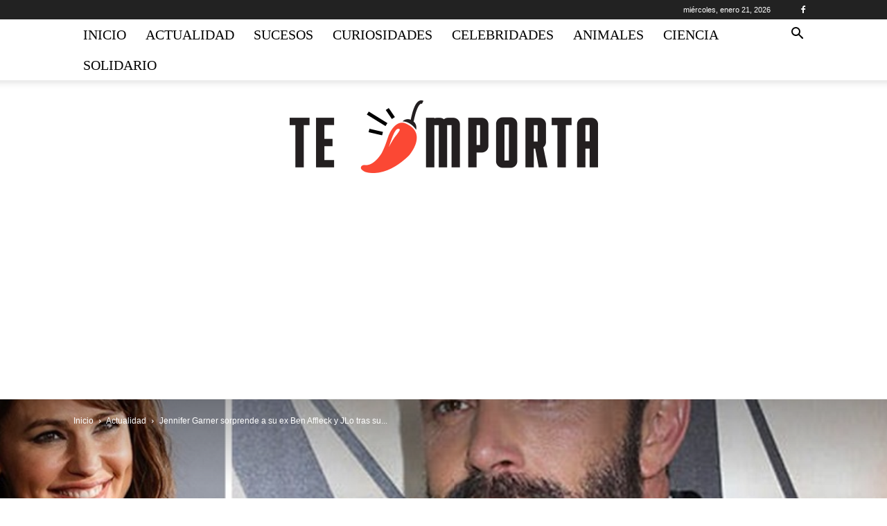

--- FILE ---
content_type: text/html; charset=UTF-8
request_url: https://www.teimporta.com/wp-admin/admin-ajax.php?td_theme_name=Newspaper&v=12.1.1
body_size: -465
content:
{"40236":224}

--- FILE ---
content_type: text/html; charset=utf-8
request_url: https://www.google.com/recaptcha/api2/aframe
body_size: 269
content:
<!DOCTYPE HTML><html><head><meta http-equiv="content-type" content="text/html; charset=UTF-8"></head><body><script nonce="MbzUxGOEOr0qZDSl6yFrrQ">/** Anti-fraud and anti-abuse applications only. See google.com/recaptcha */ try{var clients={'sodar':'https://pagead2.googlesyndication.com/pagead/sodar?'};window.addEventListener("message",function(a){try{if(a.source===window.parent){var b=JSON.parse(a.data);var c=clients[b['id']];if(c){var d=document.createElement('img');d.src=c+b['params']+'&rc='+(localStorage.getItem("rc::a")?sessionStorage.getItem("rc::b"):"");window.document.body.appendChild(d);sessionStorage.setItem("rc::e",parseInt(sessionStorage.getItem("rc::e")||0)+1);localStorage.setItem("rc::h",'1769027049915');}}}catch(b){}});window.parent.postMessage("_grecaptcha_ready", "*");}catch(b){}</script></body></html>